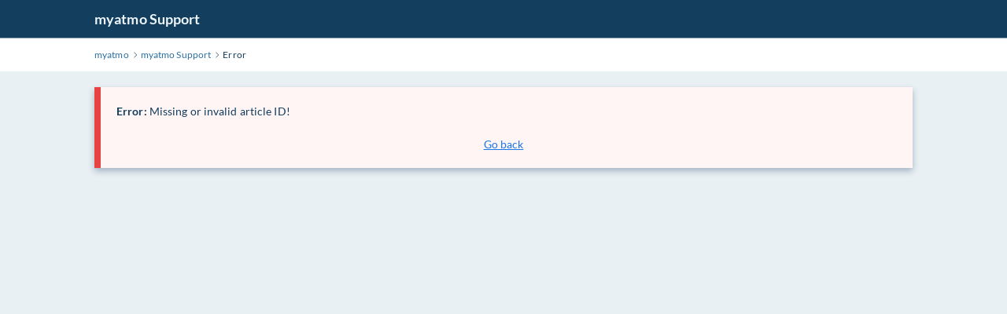

--- FILE ---
content_type: text/html; charset=utf-8
request_url: https://www.myatmo.de/knowledgebase.php?article=99
body_size: 510
content:
<!DOCTYPE html>
<html lang="en">

<head>
    <meta charset="utf-8" />
    <title>myatmo Support</title>
    <meta http-equiv="X-UA-Compatible" content="IE=Edge" />
    <meta name="viewport" content="width=device-width,minimum-scale=1.0,maximum-scale=1.0" />
    
<link rel="icon" href="./img/favicon.ico" />
    <meta name="format-detection" content="telephone=no" />
    <link rel="stylesheet" media="all" href="./theme/hesk3/customer/css/app.min.css?3.6.4" />
    <!-- Custom code to be included before </head> tag --></head>

<body class="cust-help">
<!-- Custom code to be included after <body> tag -->    <a href="#maincontent" class="skiplink">Skip to Main Content</a>
    <div class="wrapper">
    <main class="main" id="maincontent">
        <header class="header">
            <div class="contr">
                <div class="header__inner">
                    <a href="http://www.myatmo.de" class="header__logo">
                        myatmo Support                    </a>
                </div>
            </div>
        </header>
        <div class="breadcrumbs">
            <div class="contr">
                <div class="breadcrumbs__inner">
                    <a href="http://www.myatmo.de">
                        <span>myatmo</span>
                    </a>
                    <svg class="icon icon-chevron-right">
                        <use xlink:href="./theme/hesk3/customer/img/sprite.svg#icon-chevron-right"></use>
                    </svg>
                    <a href="http://www.myatmo.de">
                        <span>myatmo Support</span>
                    </a>
                    <svg class="icon icon-chevron-right">
                        <use xlink:href="./theme/hesk3/customer/img/sprite.svg#icon-chevron-right"></use>
                    </svg>
                    <div class="last">Error</div>
                </div>
            </div>
        </div>
        <div class="main__content">
            <div class="contr">
                <div class="main__content notice-flash">
                    <div role="alert" class="notification red">
                        <b>Error:</b> Missing or invalid article ID!                                                <p class="text-center">
                            &nbsp;<br>
                            <a class="link" href="javascript:history.go(-1)">Go back</a>
                        </p>
                    </div>
                </div>
            </div>
        </div>
    </main>
</div>
<!-- Custom code to be included before </body> tag --></body>
</html>
